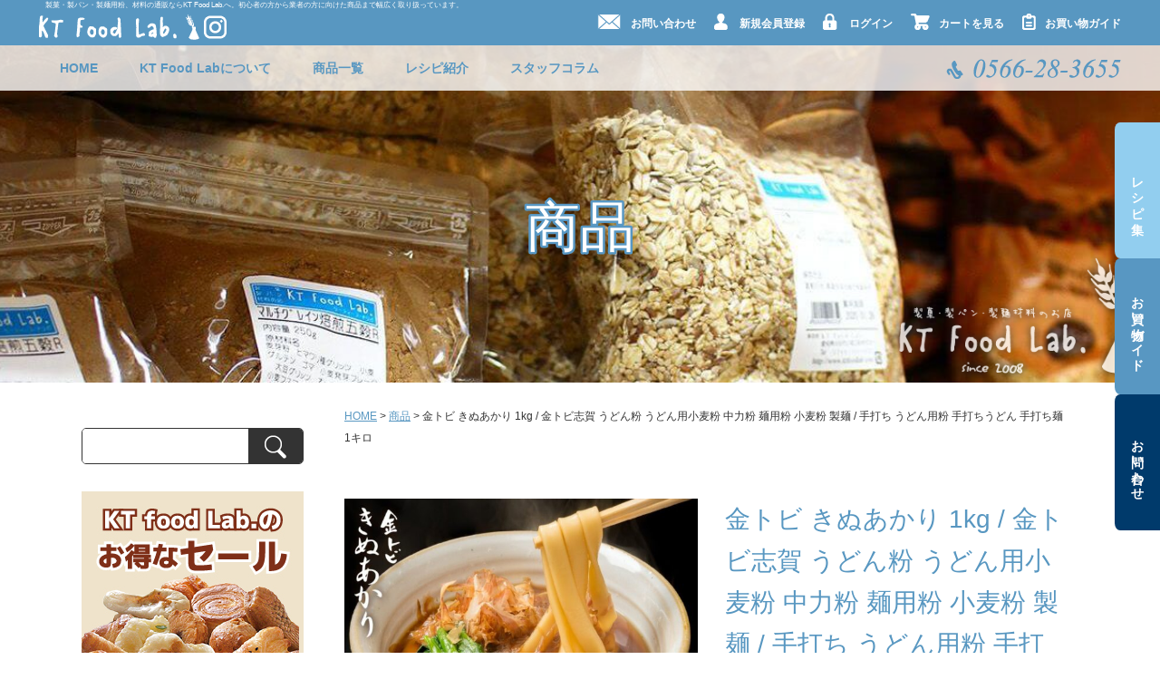

--- FILE ---
content_type: text/html; charset=UTF-8
request_url: https://www.ktfoodlab.com/100004614-2/
body_size: 11255
content:
<!DOCTYPE html>
<html lang="ja">

<head>
	<meta charset="UTF-8" />
	<meta name="viewport" content="width=device-width, user-scalable=no">
	<meta name="format-detection" content="telephone=no"/>
		<title>金トビ きぬあかり 1kg  / 金トビ志賀 うどん粉 うどん用小麦粉 中力粉 麺用粉 小麦粉 製麺 / 手打ち うどん用粉 手打ちうどん 手打ち麺 1キロ | 製菓・製パン・製麺材料の店　KT Food Lab.</title>

<!-- All in One SEO Pack 3.3.5 によって Michael Torbert の Semper Fi Web Design[196,310] -->
<meta name="description"  content="愛知県産 小麦 きぬあかり 100％ 灰分：0.3%、粗蛋白：7.5% 原材料：小麦粉 モチモチした食感、絹のように美しい明るさ 1.「コシを生みだす４種のグルテニン遺伝子」 2.日本のめんに適した「やや低アミロース品種」 3.明るいクリーム色のめん色を生みだす灰分の低さ" />

<script type="application/ld+json" class="aioseop-schema">{"@context":"https://schema.org","@graph":[{"@type":"Organization","@id":"https://www.ktfoodlab.com/#organization","url":"https://www.ktfoodlab.com/","name":"\u88fd\u83d3\u30fb\u88fd\u30d1\u30f3\u30fb\u88fd\u9eba\u6750\u6599\u306e\u5e97\u3000KT Food Lab.","sameAs":[]},{"@type":"WebSite","@id":"https://www.ktfoodlab.com/#website","url":"https://www.ktfoodlab.com/","name":"\u88fd\u83d3\u30fb\u88fd\u30d1\u30f3\u30fb\u88fd\u9eba\u6750\u6599\u306e\u5e97\u3000KT Food Lab.","publisher":{"@id":"https://www.ktfoodlab.com/#organization"},"potentialAction":{"@type":"SearchAction","target":"https://www.ktfoodlab.com/?s={search_term_string}","query-input":"required name=search_term_string"}},{"@type":"WebPage","@id":"https://www.ktfoodlab.com/100004614-2/#webpage","url":"https://www.ktfoodlab.com/100004614-2/","inLanguage":"ja","name":"\u91d1\u30c8\u30d3 \u304d\u306c\u3042\u304b\u308a 1kg  / \u91d1\u30c8\u30d3\u5fd7\u8cc0 \u3046\u3069\u3093\u7c89 \u3046\u3069\u3093\u7528\u5c0f\u9ea6\u7c89 \u4e2d\u529b\u7c89 \u9eba\u7528\u7c89 \u5c0f\u9ea6\u7c89 \u88fd\u9eba / \u624b\u6253\u3061 \u3046\u3069\u3093\u7528\u7c89 \u624b\u6253\u3061\u3046\u3069\u3093 \u624b\u6253\u3061\u9eba 1\u30ad\u30ed","isPartOf":{"@id":"https://www.ktfoodlab.com/#website"},"image":{"@type":"ImageObject","@id":"https://www.ktfoodlab.com/100004614-2/#primaryimage","url":"https://www.ktfoodlab.com/wp-content/uploads/2022/02/100004614_1.jpg","width":900,"height":900},"primaryImageOfPage":{"@id":"https://www.ktfoodlab.com/100004614-2/#primaryimage"},"datePublished":"2020-02-10T05:09:00+09:00","dateModified":"2020-02-10T05:09:00+09:00"},{"@type":"Article","@id":"https://www.ktfoodlab.com/100004614-2/#article","isPartOf":{"@id":"https://www.ktfoodlab.com/100004614-2/#webpage"},"author":{"@id":"https://www.ktfoodlab.com/author/admin/#author"},"headline":"\u91d1\u30c8\u30d3 \u304d\u306c\u3042\u304b\u308a 1kg  / \u91d1\u30c8\u30d3\u5fd7\u8cc0 \u3046\u3069\u3093\u7c89 \u3046\u3069\u3093\u7528\u5c0f\u9ea6\u7c89 \u4e2d\u529b\u7c89 \u9eba\u7528\u7c89 \u5c0f\u9ea6\u7c89 \u88fd\u9eba / \u624b\u6253\u3061 \u3046\u3069\u3093\u7528\u7c89 \u624b\u6253\u3061\u3046\u3069\u3093 \u624b\u6253\u3061\u9eba 1\u30ad\u30ed","datePublished":"2020-02-10T05:09:00+09:00","dateModified":"2020-02-10T05:09:00+09:00","commentCount":0,"mainEntityOfPage":{"@id":"https://www.ktfoodlab.com/100004614-2/#webpage"},"publisher":{"@id":"https://www.ktfoodlab.com/#organization"},"articleSection":"\u5546\u54c1, \u4e2d\u529b\u7c89\uff08\u3046\u3069\u3093\u7528\uff09, \u88fd\u9eba\u7528\u7c89","image":{"@type":"ImageObject","@id":"https://www.ktfoodlab.com/100004614-2/#primaryimage","url":"https://www.ktfoodlab.com/wp-content/uploads/2022/02/100004614_1.jpg","width":900,"height":900}},{"@type":"Person","@id":"https://www.ktfoodlab.com/author/admin/#author","name":"admin","sameAs":[],"image":{"@type":"ImageObject","@id":"https://www.ktfoodlab.com/#personlogo","url":"https://secure.gravatar.com/avatar/a67640b3b8d00129cb0b495b8bf74aa3?s=96&d=mm&r=g","width":96,"height":96,"caption":"admin"}}]}</script>
<link rel="canonical" href="https://www.ktfoodlab.com/100004614-2/" />
			<script type="text/javascript" >
				window.ga=window.ga||function(){(ga.q=ga.q||[]).push(arguments)};ga.l=+new Date;
				ga('create', '&lt;!-- Global site tag (gtag.js) - Google Analytics --&gt;     window.dataLayer = window.dataLayer || [];   function gtag(){dataLayer.push(arguments);}   gtag(\'js\', new Date());    gtag(\'config\', \'UA-171059366-1\'); ', 'auto');
				// Plugins
				
				ga('send', 'pageview');
			</script>
			<script async src="https://www.google-analytics.com/analytics.js"></script>
			<!-- All in One SEO Pack -->
<link rel='dns-prefetch' href='//s.w.org' />
<link rel="alternate" type="application/rss+xml" title="製菓・製パン・製麺材料の店　KT Food Lab. &raquo; 金トビ きぬあかり 1kg  / 金トビ志賀 うどん粉 うどん用小麦粉 中力粉 麺用粉 小麦粉 製麺 / 手打ち うどん用粉 手打ちうどん 手打ち麺 1キロ のコメントのフィード" href="https://www.ktfoodlab.com/100004614-2/feed/" />
<meta name="description" content="愛知県産 小麦 きぬあかり 100％灰分：0.3%、粗蛋白：7.5%原材料：小麦粉モチモチした食感、絹のように美しい明るさ1.「コシを生みだす４種のグルテニン遺伝子」2.日本のめんに適した「やや低アミロース品種」3.明るいクリーム色のめん色を生みだす灰分の低さモチモチした食感に絹のように美しい明るさを持つ麺生地を作ることが出来ます。名称：小麦粉内容量：1kg賞味期限：パッケージに記載保存方法：高温多湿を避け常温保存販" />		<script type="text/javascript">
			window._wpemojiSettings = {"baseUrl":"https:\/\/s.w.org\/images\/core\/emoji\/12.0.0-1\/72x72\/","ext":".png","svgUrl":"https:\/\/s.w.org\/images\/core\/emoji\/12.0.0-1\/svg\/","svgExt":".svg","source":{"concatemoji":"https:\/\/www.ktfoodlab.com\/wp-includes\/js\/wp-emoji-release.min.js?ver=5.3.2"}};
			!function(e,a,t){var r,n,o,i,p=a.createElement("canvas"),s=p.getContext&&p.getContext("2d");function c(e,t){var a=String.fromCharCode;s.clearRect(0,0,p.width,p.height),s.fillText(a.apply(this,e),0,0);var r=p.toDataURL();return s.clearRect(0,0,p.width,p.height),s.fillText(a.apply(this,t),0,0),r===p.toDataURL()}function l(e){if(!s||!s.fillText)return!1;switch(s.textBaseline="top",s.font="600 32px Arial",e){case"flag":return!c([127987,65039,8205,9895,65039],[127987,65039,8203,9895,65039])&&(!c([55356,56826,55356,56819],[55356,56826,8203,55356,56819])&&!c([55356,57332,56128,56423,56128,56418,56128,56421,56128,56430,56128,56423,56128,56447],[55356,57332,8203,56128,56423,8203,56128,56418,8203,56128,56421,8203,56128,56430,8203,56128,56423,8203,56128,56447]));case"emoji":return!c([55357,56424,55356,57342,8205,55358,56605,8205,55357,56424,55356,57340],[55357,56424,55356,57342,8203,55358,56605,8203,55357,56424,55356,57340])}return!1}function d(e){var t=a.createElement("script");t.src=e,t.defer=t.type="text/javascript",a.getElementsByTagName("head")[0].appendChild(t)}for(i=Array("flag","emoji"),t.supports={everything:!0,everythingExceptFlag:!0},o=0;o<i.length;o++)t.supports[i[o]]=l(i[o]),t.supports.everything=t.supports.everything&&t.supports[i[o]],"flag"!==i[o]&&(t.supports.everythingExceptFlag=t.supports.everythingExceptFlag&&t.supports[i[o]]);t.supports.everythingExceptFlag=t.supports.everythingExceptFlag&&!t.supports.flag,t.DOMReady=!1,t.readyCallback=function(){t.DOMReady=!0},t.supports.everything||(n=function(){t.readyCallback()},a.addEventListener?(a.addEventListener("DOMContentLoaded",n,!1),e.addEventListener("load",n,!1)):(e.attachEvent("onload",n),a.attachEvent("onreadystatechange",function(){"complete"===a.readyState&&t.readyCallback()})),(r=t.source||{}).concatemoji?d(r.concatemoji):r.wpemoji&&r.twemoji&&(d(r.twemoji),d(r.wpemoji)))}(window,document,window._wpemojiSettings);
		</script>
		<style type="text/css">
img.wp-smiley,
img.emoji {
	display: inline !important;
	border: none !important;
	box-shadow: none !important;
	height: 1em !important;
	width: 1em !important;
	margin: 0 .07em !important;
	vertical-align: -0.1em !important;
	background: none !important;
	padding: 0 !important;
}
</style>
	<link rel='stylesheet' id='wp-block-library-css'  href='https://www.ktfoodlab.com/wp-includes/css/dist/block-library/style.min.css?ver=5.3.2' type='text/css' media='all' />
<link rel='stylesheet' id='vk-blocks-build-css-css'  href='https://www.ktfoodlab.com/wp-content/plugins/vk-all-in-one-expansion-unit/inc/vk-blocks/package/build/block-build.css?ver=0.17.6' type='text/css' media='all' />
<link rel='stylesheet' id='contact-form-7-css'  href='https://www.ktfoodlab.com/wp-content/plugins/contact-form-7/includes/css/styles.css?ver=5.1.6' type='text/css' media='all' />
<link rel='stylesheet' id='vkExUnit_common_style-css'  href='https://www.ktfoodlab.com/wp-content/plugins/vk-all-in-one-expansion-unit/assets/css/vkExUnit_style.css?ver=9.8.3.0' type='text/css' media='all' />
<link rel='stylesheet' id='reset-css'  href='https://www.ktfoodlab.com/wp-content/themes/ktfoodlab/assets/css/reset.css?ver=1.0' type='text/css' media='all' />
<link rel='stylesheet' id='wc-basic-style-css'  href='https://www.ktfoodlab.com/wp-content/themes/ktfoodlab/style.css?ver=1.0' type='text/css' media='all' />
<link rel='stylesheet' id='font-awesome-css'  href='https://www.ktfoodlab.com/wp-content/themes/ktfoodlab/font-awesome/font-awesome.min.css?ver=1.0' type='text/css' media='all' />
<link rel='stylesheet' id='slick-css-css'  href='https://www.ktfoodlab.com/wp-content/themes/ktfoodlab/assets/js/slick/slick.css?ver=1.0' type='text/css' media='all' />
<link rel='stylesheet' id='fix_menu-css'  href='https://www.ktfoodlab.com/wp-content/themes/ktfoodlab/assets/css/fix_menu.css?ver=1.0' type='text/css' media='all' />
<link rel='stylesheet' id='style-css'  href='https://www.ktfoodlab.com/wp-content/themes/ktfoodlab/assets/css/style.css?ver=1.0' type='text/css' media='all' />
<link rel='stylesheet' id='sp_nav-css'  href='https://www.ktfoodlab.com/wp-content/themes/ktfoodlab/assets/css/sp_nav.css?ver=1.0' type='text/css' media='all' />
<link rel='stylesheet' id='swipebox-style-css'  href='https://www.ktfoodlab.com/wp-content/themes/ktfoodlab/css/swipebox.min.css?ver=5.3.2' type='text/css' media='all' />
<link rel='stylesheet' id='usces_default_css-css'  href='https://www.ktfoodlab.com/wp-content/plugins/usc-e-shop/css/usces_default.css?ver=1.9.25.1912181' type='text/css' media='all' />
<link rel='stylesheet' id='theme_cart_css-css'  href='https://www.ktfoodlab.com/wp-content/themes/ktfoodlab/usces_cart.css?ver=1.9.25.1912181' type='text/css' media='all' />
<script type='text/javascript' src='https://www.ktfoodlab.com/wp-includes/js/jquery/jquery.js?ver=1.12.4-wp'></script>
<script type='text/javascript' src='https://www.ktfoodlab.com/wp-includes/js/jquery/jquery-migrate.min.js?ver=1.4.1'></script>
<script type='text/javascript' src='https://www.ktfoodlab.com/wp-content/themes/ktfoodlab/js/front-customized.js?ver=1.0'></script>
<script type='text/javascript' src='https://www.ktfoodlab.com/wp-content/themes/ktfoodlab/assets/js/slick/slick.min.js?ver=1.0'></script>
<script type='text/javascript' src='https://www.ktfoodlab.com/wp-content/themes/ktfoodlab/assets/js/ofi.min.js?ver=1.0'></script>
<script type='text/javascript' src='https://www.ktfoodlab.com/wp-content/themes/ktfoodlab/assets/js/jquery.inview.min.js?ver=1.0'></script>
<script type='text/javascript' src='https://www.ktfoodlab.com/wp-content/themes/ktfoodlab/assets/js/script.js?ver=1.0'></script>
<script type='text/javascript' src='https://www.ktfoodlab.com/wp-content/themes/ktfoodlab/js/jquery.swipebox.min.js?ver=1.4.1'></script>
<script type='text/javascript' src='https://www.ktfoodlab.com/wp-content/themes/ktfoodlab/js/wb-swipebox.js?ver=1.0'></script>
<link rel='https://api.w.org/' href='https://www.ktfoodlab.com/wp-json/' />
<link rel="EditURI" type="application/rsd+xml" title="RSD" href="https://www.ktfoodlab.com/xmlrpc.php?rsd" />
<link rel="wlwmanifest" type="application/wlwmanifest+xml" href="https://www.ktfoodlab.com/wp-includes/wlwmanifest.xml" /> 
<link rel='next' title='タマイズミ 準強力粉 10kg （ 1kg×10袋 ） 平和製粉' href='https://www.ktfoodlab.com/10000533-2/' />
<meta name="generator" content="WordPress 5.3.2" />
<link rel='shortlink' href='https://www.ktfoodlab.com/?p=3210' />
<link rel="alternate" type="application/json+oembed" href="https://www.ktfoodlab.com/wp-json/oembed/1.0/embed?url=https%3A%2F%2Fwww.ktfoodlab.com%2F100004614-2%2F" />
<link rel="alternate" type="text/xml+oembed" href="https://www.ktfoodlab.com/wp-json/oembed/1.0/embed?url=https%3A%2F%2Fwww.ktfoodlab.com%2F100004614-2%2F&#038;format=xml" />

<meta property="og:title" content="金トビ きぬあかり 1kg  / 金トビ志賀 うどん粉 うどん用小麦粉 中力粉 麺用粉 小麦粉 製麺 / 手打ち うどん用粉 手打ちうどん 手打ち麺 1キロ">
<meta property="og:type" content="product">
<meta property="og:description" content="金トビ きぬあかり 1kg  / 金トビ志賀 うどん粉 うどん用小麦粉 中力粉 麺用粉 小麦粉 製麺 / 手打ち うどん用粉 手打ちうどん 手打ち麺 1キロ">
<meta property="og:url" content="https://www.ktfoodlab.com/100004614-2/">
<meta property="og:image" content="https://www.ktfoodlab.com/wp-content/uploads/2022/02/100004614_1-300x300.jpg">
<meta property="og:site_name" content="製菓・製パン・製麺材料の店　KT Food Lab."><style type="text/css">.recentcomments a{display:inline !important;padding:0 !important;margin:0 !important;}</style><!-- [ VK All in one Expansion Unit OGP ] -->
<meta property="og:site_name" content="製菓・製パン・製麺材料の店　KT Food Lab." />
<meta property="og:url" content="https://www.ktfoodlab.com/100004614-2/" />
<meta property="og:title" content="金トビ きぬあかり 1kg  / 金トビ志賀 うどん粉 うどん用小麦粉 中力粉 麺用粉 小麦粉 製麺 / 手打ち うどん用粉 手打ちうどん 手打ち麺 1キロ | 製菓・製パン・製麺材料の店　KT Food Lab." />
<meta property="og:description" content="愛知県産 小麦 きぬあかり 100％灰分：0.3%、粗蛋白：7.5%原材料：小麦粉モチモチした食感、絹のように美しい明るさ1.「コシを生みだす４種のグルテニン遺伝子」2.日本のめんに適した「やや低アミロース品種」3.明るいクリーム色のめん色を生みだす灰分の低さモチモチした食感に絹のように美しい明るさを持つ麺生地を作ることが出来ます。名称：小麦粉内容量：1kg賞味期限：パッケージに記載保存方法：高温多湿を避け常温保存販" />
<meta property="og:type" content="article" />
<meta property="og:image" content="https://www.ktfoodlab.com/wp-content/uploads/2022/02/100004614_1.jpg" />
<meta property="og:image:width" content="900" />
<meta property="og:image:height" content="900" />
<!-- [ / VK All in one Expansion Unit OGP ] -->
<style type="text/css"></style>			<link rel="stylesheet" href="https://www.ktfoodlab.com/wp-content/themes/ktfoodlab/assets/css/contents.css" />
	<!-- Google tag (gtag.js) -->
<script async src="https://www.googletagmanager.com/gtag/js?id=G-L3WB30L7KQ"></script>
<script>
  window.dataLayer = window.dataLayer || [];
  function gtag(){dataLayer.push(arguments);}
  gtag('js', new Date());

  gtag('config', 'G-L3WB30L7KQ');
</script>

</head>

<body class="post-template-default single single-post postid-3210 single-format-standard post-name-100004614-2 post-type-post">
		<div class="wrapper">
		<div id="sidebnr">
	<a href="/recipe/">レシピ集</a>
	<a href="/guide/">お買い物ガイド</a>
	<a href="/contact/">お問い合わせ</a>
</div>

		<header id="header">
			<div class="top">
				
<h1>製菓・製パン・製麺用粉、材料の通販ならKT Food Lab.へ。初心者の方から業者の方に向けた商品まで幅広く取り扱っています。</h1>


				<div class="logo">
					<a href="https://www.ktfoodlab.com"><img src="https://www.ktfoodlab.com/wp-content/themes/ktfoodlab/assets/images/h-logo.png" srcset="https://www.ktfoodlab.com/wp-content/themes/ktfoodlab/assets/images/h-logo.png 1x,https://www.ktfoodlab.com/wp-content/themes/ktfoodlab/assets/images/h-logo@2x.png 2x" alt="KT Food Lab." width="177" height="28"></a>

					<a href="https://www.instagram.com/ktfoodlab/" target="_blank"><img src="https://www.ktfoodlab.com/wp-content/themes/ktfoodlab/assets/images/h-insta.png"  alt="KT Food Lab.insta"></a>


				</div>
								<nav class="top-nav">
					<ul class="clearfix">
						<li><a href="/contact/"><img src="https://www.ktfoodlab.com/wp-content/themes/ktfoodlab/assets/images/icon-mail.png" srcset="https://www.ktfoodlab.com/wp-content/themes/ktfoodlab/assets/images/icon-mail.png 1x,https://www.ktfoodlab.com/wp-content/themes/ktfoodlab/assets/images/icon-mail@2x.png 2x" alt="">お問い合わせ</a></li>
						<li>
							<img src="https://www.ktfoodlab.com/wp-content/themes/ktfoodlab/assets/images/icon-member.png" srcset="https://www.ktfoodlab.com/wp-content/themes/ktfoodlab/assets/images/icon-member.png 1x,https://www.ktfoodlab.com/wp-content/themes/ktfoodlab/assets/images/icon-member@2x.png 2x" alt="">
															<a href="https://www.ktfoodlab.com/usces-member/?page=newmember">新規会員登録</a>
													</li>
						<li>
							<img src="https://www.ktfoodlab.com/wp-content/themes/ktfoodlab/assets/images/icon-login.png" srcset="https://www.ktfoodlab.com/wp-content/themes/ktfoodlab/assets/images/icon-login.png 1x,https://www.ktfoodlab.com/wp-content/themes/ktfoodlab/assets/images/icon-login@2x.png 2x" alt="">
															<a href="https://www.ktfoodlab.com/usces-member/?page=login" class="usces_login_a">ログイン</a>													</li>
						<li><a href="https://www.ktfoodlab.com/usces-cart/"><img src="https://www.ktfoodlab.com/wp-content/themes/ktfoodlab/assets/images/icon-cart.png" srcset="https://www.ktfoodlab.com/wp-content/themes/ktfoodlab/assets/images/icon-cart.png 1x,https://www.ktfoodlab.com/wp-content/themes/ktfoodlab/assets/images/icon-cart@2x.png 2x" alt="">カートを見る</a></li>
						<li><a href="/guide/"><img src="https://www.ktfoodlab.com/wp-content/themes/ktfoodlab/assets/images/icon-guide.png" srcset="https://www.ktfoodlab.com/wp-content/themes/ktfoodlab/assets/images/icon-guide.png 1x,https://www.ktfoodlab.com/wp-content/themes/ktfoodlab/assets/images/icon-guide@2x.png 2x" alt="">お買い物ガイド</a></li>
					</ul>
				</nav>
			</div>
			<div class="btm">
								<nav id="gnav">
					<ul>
						<li><a href="https://www.ktfoodlab.com">HOME</a></li>
						<li>
							<a href="/about/">KT Food Labについて</a>
						</li>
						<li>
							<a href="/category/item/">商品一覧</a>
							<div class="gnav-child">
										<div class="clearfix">				<p style="display:none;">Welcart カテゴリー</p>
		<ul class="ucart_widget_body">
							<li class="cat-item cat-item-10"><a href="https://www.ktfoodlab.com/category/item/itemgenre/flour/">小麦粉・全粒粉（製パン用）</a>
<ul class='children'>
	<li class="cat-item cat-item-12"><a href="https://www.ktfoodlab.com/category/item/itemgenre/flour/flour01/">強力粉（パン用）</a>
</li>
	<li class="cat-item cat-item-22"><a href="https://www.ktfoodlab.com/category/item/itemgenre/flour/flour03/">全粒粉・ライ麦</a>
</li>
	<li class="cat-item cat-item-21"><a href="https://www.ktfoodlab.com/category/item/itemgenre/flour/flour02/">準強力粉（フランスパン用）</a>
</li>
	<li class="cat-item cat-item-26"><a href="https://www.ktfoodlab.com/category/item/itemgenre/flour/flour04/">パン用その他粉類</a>
</li>
	<li class="cat-item cat-item-49"><a href="https://www.ktfoodlab.com/category/item/itemgenre/flour/%e3%83%9f%e3%83%83%e3%82%af%e3%82%b9%e7%b2%89%ef%bc%88%e3%83%91%e3%83%b3%e9%a1%9e%ef%bc%89/">ミックス粉（パン類）</a>
</li>
</ul>
</li>
	<li class="cat-item cat-item-32"><a href="https://www.ktfoodlab.com/category/item/itemgenre/other01/">道具・機械類</a>
</li>
	<li class="cat-item cat-item-13"><a href="https://www.ktfoodlab.com/category/item/itemgenre/confectionery/">小麦粉・全粒粉（製菓用）</a>
<ul class='children'>
	<li class="cat-item cat-item-24"><a href="https://www.ktfoodlab.com/category/item/itemgenre/confectionery/confectionery01/">薄力粉（菓子用）</a>
</li>
	<li class="cat-item cat-item-25"><a href="https://www.ktfoodlab.com/category/item/itemgenre/confectionery/confectionery02/">菓子用その他粉類</a>
</li>
</ul>
</li>
	<li class="cat-item cat-item-14"><a href="https://www.ktfoodlab.com/category/item/itemgenre/noodle/">製麺用粉</a>
<ul class='children'>
	<li class="cat-item cat-item-19"><a href="https://www.ktfoodlab.com/category/item/itemgenre/noodle/noodle01/">準強力粉（中華麺用）</a>
</li>
	<li class="cat-item cat-item-20"><a href="https://www.ktfoodlab.com/category/item/itemgenre/noodle/noodle02/">中力粉（うどん用）</a>
</li>
	<li class="cat-item cat-item-23"><a href="https://www.ktfoodlab.com/category/item/itemgenre/noodle/noodle03/">麺用その他粉類</a>
</li>
</ul>
</li>
	<li class="cat-item cat-item-15"><a href="https://www.ktfoodlab.com/category/item/itemgenre/material/">製菓・製パン材料</a>
<ul class='children'>
	<li class="cat-item cat-item-27"><a href="https://www.ktfoodlab.com/category/item/itemgenre/material/material01/">イースト・膨張剤</a>
</li>
	<li class="cat-item cat-item-28"><a href="https://www.ktfoodlab.com/category/item/itemgenre/material/material02/">ナッツ・フルーツ</a>
</li>
	<li class="cat-item cat-item-29"><a href="https://www.ktfoodlab.com/category/item/itemgenre/material/material03/">豆類</a>
</li>
	<li class="cat-item cat-item-36"><a href="https://www.ktfoodlab.com/category/item/itemgenre/material/anko-filling/">あんこ・フィリング</a>
</li>
</ul>
</li>
	<li class="cat-item cat-item-16"><a href="https://www.ktfoodlab.com/category/item/itemgenre/seasoning/">調味料</a>
<ul class='children'>
	<li class="cat-item cat-item-11"><a href="https://www.ktfoodlab.com/category/item/itemgenre/seasoning/suger/">砂糖・液糖・他糖類</a>
</li>
	<li class="cat-item cat-item-30"><a href="https://www.ktfoodlab.com/category/item/itemgenre/seasoning/seasoning01/">乳製品・油</a>
</li>
	<li class="cat-item cat-item-31"><a href="https://www.ktfoodlab.com/category/item/itemgenre/seasoning/solt/">調味料（塩）</a>
</li>
</ul>
</li>
	<li class="cat-item cat-item-17"><a href="https://www.ktfoodlab.com/category/item/itemgenre/other/">調理用</a>
<ul class='children'>
	<li class="cat-item cat-item-33"><a href="https://www.ktfoodlab.com/category/item/itemgenre/other/other02/">粉類・ミックス粉</a>
</li>
</ul>
</li>
 		</ul>

			</div>		

								<!-- <ul class="clearfix">
									<li><a href="/category/item/itemgenre/flour/">小麦粉・全粒粉（製パン用）</a></li>
									<li><a href="/category/item/itemgenre/flour/flour04/">パン用その他粉類</a></li>
									<li><a href="/category/item/itemgenre/flour/flour03/">全粒粉・ライ麦</a></li>
									<li><a href="/category/item/itemgenre/flour/flour01/">強力粉（パン用）</a></li>
									<li><a href="/category/item/itemgenre/flour/flour02/">準強力粉（フランスパン用）</a></li>
									<li><a href="/category/item/itemgenre/confectionery/">小麦粉・全粒粉（製菓用）</a></li>
									<li><a href="/category/item/itemgenre/confectionery/confectionery01/">薄力粉（菓子用）</a></li>
									<li><a href="/category/item/itemgenre/suger/">砂糖・液糖・その他糖類</a></li>
									<li><a href="/category/item/itemgenre/confectionery/confectionery02/">菓子用その他粉類</a></li>
									<li><a href="/category/item/itemgenre/material/">製菓・製パン材料</a></li>
									<li><a href="/category/item/itemgenre/material/material01/">イースト・膨張剤</a></li>
									<li><a href="/category/item/itemgenre/material/material02/">ナッツ・フルーツ</a></li>
									<li><a href="/category/item/itemgenre/material/material03/">豆類</a></li>
									<li><a href="/category/item/itemgenre/noodle/">製麺用粉</a></li>
									<li><a href="/category/item/itemgenre/noodle/noodle02/">中力粉（うどん用）</a></li>
									<li><a href="/category/item/itemgenre/noodle/noodle01/">準強力粉（中華麺用）</a></li>
									<li><a href="/category/item/itemgenre/noodle/noodle03/">麺用その他粉類</a></li>
									<li><a href="/category/item/itemgenre/seasoning/">調味料</a></li>
									<li><a href="/category/item/itemgenre/seasoning/seasoning02/">調味料（砂糖・塩等）</a></li>
									<li><a href="/category/item/itemgenre/seasoning/seasoning01/">乳製品・油</a></li>
									<li><a href="/category/item/itemgenre/other/">その他</a></li>
									<li><a href="/category/item/itemgenre/other/other01/">道具・機械類</a></li>
									<li><a href="/category/item/itemgenre/other/other02/">その他</a></li>
								</ul> -->
							</div>
						</li>
						<li><a href="/recipe/">レシピ紹介</a></li>
						<li><a href="/column/">スタッフコラム</a></li>
					</ul>
				</nav>
				<p class="tel"><img src="https://www.ktfoodlab.com/wp-content/themes/ktfoodlab/assets/images/tel.png" srcset="https://www.ktfoodlab.com/wp-content/themes/ktfoodlab/assets/images/tel.png 1x,https://www.ktfoodlab.com/wp-content/themes/ktfoodlab/assets/images/tel@2x.png 2x" alt="0566-28-3655"></p>
			</div>
		</header>
		<div id="main">

<div id="pagetitle" class="bg-contents bg-item">
	<h2><svg>
		<text x="50%" y="50%" text-anchor="middle" dominant-baseline="central" style="stroke-width:5;stroke:#5897C3;stroke-linejoin:round;">商品</text>
		<text x="50%" y="50%" text-anchor="middle" dominant-baseline="central" paint-order="stroke" style="fill:#fff;">商品</text>
	</svg></h2>
</div>
<div class="container two-columns">
	<div id="content" role="main">
		<div id="breadcrumb"><a href="https://www.ktfoodlab.com/" itemprop="url"><span itemprop="title">HOME</span></a> > <a href="https://www.ktfoodlab.com/category/item/" itemprop="url"><span itemprop="title">商品</span></a> > 金トビ きぬあかり 1kg  / 金トビ志賀 うどん粉 うどん用小麦粉 中力粉 麺用粉 小麦粉 製麺 / 手打ち うどん用粉 手打ちうどん 手打ち麺 1キロ</div>
	
		<article class="post-3210 post type-post status-publish format-standard has-post-thumbnail category-item category-noodle02 category-noodle" id="post-3210">


									
				<div id="itempage">

					<div class="thumbset parabox">
						<div class="imgbox">

								<ul class="main">
									<li><img width="400" height="400" src="https://www.ktfoodlab.com/wp-content/uploads/2022/02/100004614_1.jpg" class="attachment-600x400 size-600x400" alt="100004614" srcset="https://www.ktfoodlab.com/wp-content/uploads/2022/02/100004614_1.jpg 900w, https://www.ktfoodlab.com/wp-content/uploads/2022/02/100004614_1-600x600.jpg 600w, https://www.ktfoodlab.com/wp-content/uploads/2022/02/100004614_1-300x300.jpg 300w, https://www.ktfoodlab.com/wp-content/uploads/2022/02/100004614_1-768x768.jpg 768w" sizes="(max-width: 400px) 100vw, 400px" /></li>
																													<li><img width="400" height="400" src="https://www.ktfoodlab.com/wp-content/uploads/2022/02/100004614_2.jpg" class="attachment-600x400 size-600x400" alt="100004614" srcset="https://www.ktfoodlab.com/wp-content/uploads/2022/02/100004614_2.jpg 720w, https://www.ktfoodlab.com/wp-content/uploads/2022/02/100004614_2-600x600.jpg 600w, https://www.ktfoodlab.com/wp-content/uploads/2022/02/100004614_2-300x300.jpg 300w" sizes="(max-width: 400px) 100vw, 400px" /></li>
																																					</ul>
								<ul class="thumb">
									<li><img width="100" height="100" src="https://www.ktfoodlab.com/wp-content/uploads/2022/02/100004614_1-300x300.jpg" class="attachment-100x100 size-100x100" alt="100004614" srcset="https://www.ktfoodlab.com/wp-content/uploads/2022/02/100004614_1-300x300.jpg 300w, https://www.ktfoodlab.com/wp-content/uploads/2022/02/100004614_1-600x600.jpg 600w, https://www.ktfoodlab.com/wp-content/uploads/2022/02/100004614_1-768x768.jpg 768w, https://www.ktfoodlab.com/wp-content/uploads/2022/02/100004614_1.jpg 900w" sizes="(max-width: 100px) 100vw, 100px" /></li>
																													<li><img width="100" height="100" src="https://www.ktfoodlab.com/wp-content/uploads/2022/02/100004614_2-300x300.jpg" class="attachment-100x100 size-100x100" alt="100004614" srcset="https://www.ktfoodlab.com/wp-content/uploads/2022/02/100004614_2-300x300.jpg 300w, https://www.ktfoodlab.com/wp-content/uploads/2022/02/100004614_2-600x600.jpg 600w, https://www.ktfoodlab.com/wp-content/uploads/2022/02/100004614_2.jpg 720w" sizes="(max-width: 100px) 100vw, 100px" /></li>
																																					</ul>
						</div><!-- .imgbox -->

						<div class="txtbox">
							<p class="title">金トビ きぬあかり 1kg  / 金トビ志賀 うどん粉 うどん用小麦粉 中力粉 麺用粉 小麦粉 製麺 / 手打ち うどん用粉 手打ちうどん 手打ち麺 1キロ</p>

														<div class="text">
								<!-- 愛知県産 小麦 きぬあかり 100％
灰分：0.3%、粗蛋白：7.5%
原材料：小麦粉
モチモチした食感、絹のように美しい明るさ

1.「コシを生みだす４種のグルテニン遺伝子」
2.日本のめんに適した「やや低アミロース品種」
3.明るいクリーム色のめん色を生みだす灰分の低さ

モチモチした食感に絹のように美しい明るさを持つ麺生地を作ることが出来ます。

名称：小麦粉
内容量：1kg
賞味期限：パッケージに記載
保存方法：高温多湿を避け常温保存
販売者：KT Food Lab.
（愛知県刈谷市小垣江町弁天25-1） -->
															</div>
																																																																																																																																																																				<div class="table">
										<table>
											<tr><th>入り数</th><td>1kg</td></tr><tr><th>原材料</th><td>小麦粉</td></tr><tr><th>成分</th><td>灰分：0.3%、粗蛋白：7.5%</td></tr><tr><th>主たる原産地</th><td>愛知県</td></tr><tr><th>賞味期限</th><td>パッケージに記載</td></tr><tr><th>保存方法</th><td>高温多湿を避け常温保存</td></tr><tr><th>備考</th><td>販売者：KT Food Lab.<br />
（愛知県刈谷市小垣江町弁天25−1）</td></tr>										</table>
									</div>
								
														<div class="item-info text">

								
								<form action="https://www.ktfoodlab.com/usces-cart/" method="post">

																	<div class="skuform">
										
										
										
										<div class="field">
											<div class="zaikostatus">在庫状態 : 在庫有り</div>

											
											<div class="field_price">
																							¥470<em class="tax">（税込）</em>											</div>
										</div>

																				<div class="c-box">
											<span class="quantity">数量<input name="quant[3210][100004614]" type="text" id="quant[3210][100004614]" class="skuquantity" value="1" onKeyDown="if (event.keyCode == 13) {return false;}" /></span>
											<span class="cart-button"><input name="zaikonum[3210][100004614]" type="hidden" id="zaikonum[3210][100004614]" value="29" />
<input name="zaiko[3210][100004614]" type="hidden" id="zaiko[3210][100004614]" value="0" />
<input name="gptekiyo[3210][100004614]" type="hidden" id="gptekiyo[3210][100004614]" value="0" />
<input name="skuPrice[3210][100004614]" type="hidden" id="skuPrice[3210][100004614]" value="470" />
<input name="inCart[3210][100004614]" type="submit" id="inCart[3210][100004614]" class="skubutton" value="&#xf07a;&nbsp;&nbsp;カートへ入れる" onclick="return uscesCart.intoCart('3210','100004614')" /><input name="usces_referer" type="hidden" value="/100004614-2/" />
</span>
										</div>
																				<div class="error_message"></div>
									</div><!-- .skuform -->
								
																	</form>
								
							</div><!-- .item-info -->
						</div><!-- .txtbox -->
					</div><!-- .thumbset -->

					<!-- 商品説明用フィールド -->
					<!-- 商品名を表示 -->
					<h4 class="parabox">金トビ きぬあかり 1kg  / 金トビ志賀 うどん粉 うどん用小麦粉 中力粉 麺用粉 小麦粉 製麺 / 手打ち うどん用粉 手打ちうどん 手打ち麺 1キロ</h4>
					<!-- 商品詳細本文を表示 -->
					<div class="txtset parabox"><p>愛知県産 小麦 きぬあかり 100％<br />
灰分：0.3%、粗蛋白：7.5%<br />
原材料：小麦粉<br />
モチモチした食感、絹のように美しい明るさ</p>
<p>1.「コシを生みだす４種のグルテニン遺伝子」<br />
2.日本のめんに適した「やや低アミロース品種」<br />
3.明るいクリーム色のめん色を生みだす灰分の低さ</p>
<p>モチモチした食感に絹のように美しい明るさを持つ麺生地を作ることが出来ます。</p>
<p>名称：小麦粉<br />
内容量：1kg<br />
賞味期限：パッケージに記載<br />
保存方法：高温多湿を避け常温保存<br />
販売者：KT Food Lab.<br />
（愛知県刈谷市小垣江町弁天25-1）</p>
</div>


					
															
					
				</div><!-- #itemspage -->

		</article>

	


	


	</div><!-- #content -->


<aside id="sidebar" role="complementary">

			<section id="welcart_search-2" class="widget widget_welcart_search">				<h3 class="widget_title">キーワード検索</h3>
		<ul class="ucart_search_body ucart_widget_body"><li>
		<form method="get" id="searchform" action="https://www.ktfoodlab.com" >
		<input type="text" value="" name="s" id="s" class="searchtext" /><input type="submit" id="searchsubmit" value="検索開始" />
		<div><a href="https://www.ktfoodlab.com/usces-cart/?page=search_item">商品カテゴリー複合検索&gt;</a></div>		</form>
		</li></ul>

			</section>		<section id="vkexunit_banner-2" class="widget widget_vkexunit_banner"><a href="/category/item/sale/" class="veu_banner" ><img src="https://www.ktfoodlab.com/wp-content/uploads/2020/01/side-bnr1.jpg" alt="お得なセール" /></a></section><section id="vkexunit_banner-3" class="widget widget_vkexunit_banner"><a href="/category/item/itemreco/" class="veu_banner" ><img src="https://www.ktfoodlab.com/wp-content/uploads/2020/01/side-bnr2.jpg" alt="おすすめ" /></a></section><section id="custom_html-2" class="widget_text widget widget_custom_html"><h3 class="widget_title">バナー</h3><div class="textwidget custom-html-widget"><section class="side-bnrs">
<p class="side-guide"><a href="/guide/">shopping guide</a></p>
</section>
</div></section>			<section id="welcart_category-2" class="widget widget_welcart_category">				<h3 class="widget_title">カテゴリから探す</h3>
		<ul class="ucart_widget_body">
							<li class="cat-item cat-item-10"><a href="https://www.ktfoodlab.com/category/item/itemgenre/flour/">小麦粉・全粒粉（製パン用）</a>
<ul class='children'>
	<li class="cat-item cat-item-12"><a href="https://www.ktfoodlab.com/category/item/itemgenre/flour/flour01/">強力粉（パン用）</a>
</li>
	<li class="cat-item cat-item-22"><a href="https://www.ktfoodlab.com/category/item/itemgenre/flour/flour03/">全粒粉・ライ麦</a>
</li>
	<li class="cat-item cat-item-21"><a href="https://www.ktfoodlab.com/category/item/itemgenre/flour/flour02/">準強力粉（フランスパン用）</a>
</li>
	<li class="cat-item cat-item-26"><a href="https://www.ktfoodlab.com/category/item/itemgenre/flour/flour04/">パン用その他粉類</a>
</li>
	<li class="cat-item cat-item-49"><a href="https://www.ktfoodlab.com/category/item/itemgenre/flour/%e3%83%9f%e3%83%83%e3%82%af%e3%82%b9%e7%b2%89%ef%bc%88%e3%83%91%e3%83%b3%e9%a1%9e%ef%bc%89/">ミックス粉（パン類）</a>
</li>
</ul>
</li>
	<li class="cat-item cat-item-32"><a href="https://www.ktfoodlab.com/category/item/itemgenre/other01/">道具・機械類</a>
</li>
	<li class="cat-item cat-item-13"><a href="https://www.ktfoodlab.com/category/item/itemgenre/confectionery/">小麦粉・全粒粉（製菓用）</a>
<ul class='children'>
	<li class="cat-item cat-item-24"><a href="https://www.ktfoodlab.com/category/item/itemgenre/confectionery/confectionery01/">薄力粉（菓子用）</a>
</li>
	<li class="cat-item cat-item-25"><a href="https://www.ktfoodlab.com/category/item/itemgenre/confectionery/confectionery02/">菓子用その他粉類</a>
</li>
</ul>
</li>
	<li class="cat-item cat-item-14"><a href="https://www.ktfoodlab.com/category/item/itemgenre/noodle/">製麺用粉</a>
<ul class='children'>
	<li class="cat-item cat-item-19"><a href="https://www.ktfoodlab.com/category/item/itemgenre/noodle/noodle01/">準強力粉（中華麺用）</a>
</li>
	<li class="cat-item cat-item-20"><a href="https://www.ktfoodlab.com/category/item/itemgenre/noodle/noodle02/">中力粉（うどん用）</a>
</li>
	<li class="cat-item cat-item-23"><a href="https://www.ktfoodlab.com/category/item/itemgenre/noodle/noodle03/">麺用その他粉類</a>
</li>
</ul>
</li>
	<li class="cat-item cat-item-15"><a href="https://www.ktfoodlab.com/category/item/itemgenre/material/">製菓・製パン材料</a>
<ul class='children'>
	<li class="cat-item cat-item-27"><a href="https://www.ktfoodlab.com/category/item/itemgenre/material/material01/">イースト・膨張剤</a>
</li>
	<li class="cat-item cat-item-28"><a href="https://www.ktfoodlab.com/category/item/itemgenre/material/material02/">ナッツ・フルーツ</a>
</li>
	<li class="cat-item cat-item-29"><a href="https://www.ktfoodlab.com/category/item/itemgenre/material/material03/">豆類</a>
</li>
	<li class="cat-item cat-item-36"><a href="https://www.ktfoodlab.com/category/item/itemgenre/material/anko-filling/">あんこ・フィリング</a>
</li>
</ul>
</li>
	<li class="cat-item cat-item-16"><a href="https://www.ktfoodlab.com/category/item/itemgenre/seasoning/">調味料</a>
<ul class='children'>
	<li class="cat-item cat-item-11"><a href="https://www.ktfoodlab.com/category/item/itemgenre/seasoning/suger/">砂糖・液糖・他糖類</a>
</li>
	<li class="cat-item cat-item-30"><a href="https://www.ktfoodlab.com/category/item/itemgenre/seasoning/seasoning01/">乳製品・油</a>
</li>
	<li class="cat-item cat-item-31"><a href="https://www.ktfoodlab.com/category/item/itemgenre/seasoning/solt/">調味料（塩）</a>
</li>
</ul>
</li>
	<li class="cat-item cat-item-17"><a href="https://www.ktfoodlab.com/category/item/itemgenre/other/">調理用</a>
<ul class='children'>
	<li class="cat-item cat-item-33"><a href="https://www.ktfoodlab.com/category/item/itemgenre/other/other02/">粉類・ミックス粉</a>
</li>
</ul>
</li>
 		</ul>

			</section>		<section id="nav_menu-2" class="widget widget_nav_menu"><h3 class="widget_title">content</h3><div class="menu-%e3%82%b5%e3%82%a4%e3%83%89%e3%83%a1%e3%83%8b%e3%83%a5%e3%83%bc-container"><ul id="menu-%e3%82%b5%e3%82%a4%e3%83%89%e3%83%a1%e3%83%8b%e3%83%a5%e3%83%bc" class="menu"><li id="menu-item-266" class="menu-item menu-item-type-post_type menu-item-object-page menu-item-266"><a href="https://www.ktfoodlab.com/about/">KT food Labについて</a></li>
<li id="menu-item-8" class="menu-item menu-item-type-taxonomy menu-item-object-category current-post-ancestor current-menu-parent current-post-parent menu-item-8"><a href="https://www.ktfoodlab.com/category/item/">商品一覧</a></li>
<li id="menu-item-46" class="menu-item menu-item-type-custom menu-item-object-custom menu-item-46"><a href="/recipe/">レシピ紹介</a></li>
<li id="menu-item-45" class="menu-item menu-item-type-custom menu-item-object-custom menu-item-45"><a href="/staff">スタッフコラム</a></li>
</ul></div></section>			<section id="welcart_calendar-2" class="widget widget_welcart_calendar">				<h3 class="widget_title"><img src="https://www.ktfoodlab.com/wp-content/themes/ktfoodlab/images/calendar.png" alt="calendar" />calendar</h3>
		<ul class="ucart_calendar_body ucart_widget_body"><li>
		<table cellspacing="0" id="wp-calendar" class="usces_calendar">
<caption>今月(2026年1月)</caption>
<thead>
	<tr>
		<th>日</th>
		<th>月</th>
		<th>火</th>
		<th>水</th>
		<th>木</th>
		<th>金</th>
		<th>土</th>
	</tr>
</thead>
<tbody>
	<tr>
		<td>&nbsp;</td>
		<td>&nbsp;</td>
		<td>&nbsp;</td>
		<td>&nbsp;</td>
		<td class="">1</td>
		<td class="">2</td>
		<td class="">3</td>
	</tr>
	<tr>
		<td class="">4</td>
		<td class="">5</td>
		<td class="">6</td>
		<td class="">7</td>
		<td class="">8</td>
		<td class="">9</td>
		<td class="">10</td>
	</tr>
	<tr>
		<td class="">11</td>
		<td class="">12</td>
		<td class="">13</td>
		<td class="">14</td>
		<td class="">15</td>
		<td class="">16</td>
		<td class="">17</td>
	</tr>
	<tr>
		<td class="">18</td>
		<td class="">19</td>
		<td class="">20</td>
		<td class="">21</td>
		<td class="">22</td>
		<td class="businesstoday">23</td>
		<td class="">24</td>
	</tr>
	<tr>
		<td class="">25</td>
		<td class="">26</td>
		<td class="">27</td>
		<td class="">28</td>
		<td class="">29</td>
		<td class="">30</td>
		<td class="">31</td>
	</tr>
</tbody>
</table>
<table cellspacing="0" id="wp-calendar" class="usces_calendar">
<caption>翌月(2026年2月)</caption>
<thead>
	<tr>
		<th>日</th>
		<th>月</th>
		<th>火</th>
		<th>水</th>
		<th>木</th>
		<th>金</th>
		<th>土</th>
	</tr>
</thead>
<tbody>
	<tr>
		<td>1</td>
		<td>2</td>
		<td>3</td>
		<td>4</td>
		<td>5</td>
		<td>6</td>
		<td>7</td>
	</tr>
	<tr>
		<td>8</td>
		<td>9</td>
		<td>10</td>
		<td>11</td>
		<td>12</td>
		<td>13</td>
		<td>14</td>
	</tr>
	<tr>
		<td>15</td>
		<td>16</td>
		<td>17</td>
		<td>18</td>
		<td>19</td>
		<td>20</td>
		<td>21</td>
	</tr>
	<tr>
		<td>22</td>
		<td>23</td>
		<td>24</td>
		<td>25</td>
		<td>26</td>
		<td>27</td>
		<td>28</td>
	</tr>
</tbody>
</table>
(<span class="business_days_exp_box businessday">&nbsp;&nbsp;&nbsp;&nbsp;</span>&nbsp;&nbsp;発送業務休日)
		</li></ul>

			</section>		</aside><!-- #secondary -->
</div>

	</div><!-- #main -->

<footer id="footer" class="parabox">
	<div class="contents">
		<div class="left">
			<div class="logo">
				<a href="https://www.ktfoodlab.com"><img src="https://www.ktfoodlab.com/wp-content/themes/ktfoodlab/assets/images/f-logo.png" srcset="https://www.ktfoodlab.com/wp-content/themes/ktfoodlab/assets/images/f-logo.png 1x,https://www.ktfoodlab.com/wp-content/themes/ktfoodlab/assets/images/f-logo@2x.png 2x" alt="KT Food Lab."></a>

				<a href="https://www.instagram.com/ktfoodlab/" target="_blank"><img src="https://www.ktfoodlab.com/wp-content/themes/ktfoodlab/assets/images/f-insta.png"  alt="KT Food Lab.insta"></a>
			</div>
			<p class="addr">〒448-0813　愛知県刈谷市小垣江町弁天25-1</p>
			<div class="info">
				<div class="tel">
					<img src="https://www.ktfoodlab.com/wp-content/themes/ktfoodlab/assets/images/tel.png" srcset="https://www.ktfoodlab.com/wp-content/themes/ktfoodlab/assets/images/tel.png 1x,https://www.ktfoodlab.com/wp-content/themes/ktfoodlab/assets/images/tel@2x.png 2x" alt="0566-28-3655" width="192" height="20">
					<p>受付時間  9:00 ～ 17:30<br>（日・祝除く）</p>
				</div>
				<p class="mail"><a href="/contact/">メールフォームからのお問い合わせ</a></p>
			</div>
		</div>
		<div class="right">
			<nav id="fnav">
				<ul>
					<li><a href="/item/">商品一覧</a></li>
					<li><a href="/news/">お知らせ</a></li>
					<li><a href="/recipe/">レシピ集</a></li>
				</ul>
				<ul>
					<li><a href="/">ホーム</a></li>
					<li><a href="/about/">KT Food Labについて</a></li>
					<li><a href="/column">スタッフコラム</a></li>
					<li><a href="/about/">店舗情報</a></li>
				</ul>
				<ul>
					<li><a href="/guide/">お買い物ガイド</a></li>
					<li>								<a href="https://www.ktfoodlab.com/usces-member/?page=newmember">新規会員登録</a>
							</li>
					<li><a href="/contact/">お問い合わせ</a></li>
					<li><a href="/privacy/">プライバシーポリシー</a></li>
				</ul>
			</nav>
		</div>
	</div>
	<p id="copyright">Copyright(c)  刈谷糖業株式会社.  All Rights Reserved.</p>
</footer>
<div id="pagetop">
	<a href="#"><img src="https://www.ktfoodlab.com/wp-content/themes/ktfoodlab/assets/images/pagetop-off.png" srcset="https://www.ktfoodlab.com/wp-content/themes/ktfoodlab/assets/images/pagetop-off.png 1x,https://www.ktfoodlab.com/wp-content/themes/ktfoodlab/assets/images/pagetop-off@2x.png 2x" alt="PAGETOP"><img src="https://www.ktfoodlab.com/wp-content/themes/ktfoodlab/assets/images/pagetop-on.png" srcset="https://www.ktfoodlab.com/wp-content/themes/ktfoodlab/assets/images/pagetop-on.png 1x,https://www.ktfoodlab.com/wp-content/themes/ktfoodlab/assets/images/pagetop-on@2x.png 2x" alt="PAGETOP" class="on"></a>
</div>
</div>
<div class="fix_menu">
	<p class="tel"><a href="tel:0566-28-3655">電話する</a></p>
	<p class="mail"><a title="お問い合わせ" href="/contact/">お問い合わせ</a></p>
</div>
	<script type='text/javascript'>
		uscesL10n = {
						
			'ajaxurl': "https://www.ktfoodlab.com/wp-admin/admin-ajax.php",
			'loaderurl': "https://www.ktfoodlab.com/wp-content/plugins/usc-e-shop/images/loading.gif",
			'post_id': "3210",
			'cart_number': "5",
			'is_cart_row': false,
			'opt_esse': new Array(  ),
			'opt_means': new Array(  ),
			'mes_opts': new Array(  ),
			'key_opts': new Array(  ), 
			'previous_url': "https://www.ktfoodlab.com", 
			'itemRestriction': "",
			'itemOrderAcceptable': "0",
			'uscespage': "",
			'uscesid': "MDUzM2Y5NjJjOWI4MmIzNTQ0ODMxMTFlNGUxN2YwMDI2M2Q4NjRmOTY0MjAyNWRlX2FjdGluZ18wX0E%3D",
			'wc_nonce': "005959fd89"
		}
	</script>
	<script type='text/javascript' src='https://www.ktfoodlab.com/wp-content/plugins/usc-e-shop/js/usces_cart.js'></script>
	<script type='text/javascript'>
	(function($) {
	uscesCart = {
		intoCart : function (post_id, sku) {
			var zaikonum = $("[id='zaikonum["+post_id+"]["+sku+"]']").val();
			var zaiko = $("[id='zaiko["+post_id+"]["+sku+"]']").val();
			if( ( uscesL10n.itemOrderAcceptable != '1' && zaiko != '0' && zaiko != '1' ) || ( uscesL10n.itemOrderAcceptable != '1' && parseInt(zaikonum) == 0 ) ){
				alert('只今在庫切れです。');
				return false;
			}
			
			var mes = '';
			if( $("[id='quant["+post_id+"]["+sku+"]']").length ){
				var quant = $("[id='quant["+post_id+"]["+sku+"]']").val();
				if( quant == '0' || quant == '' || !(uscesCart.isNum(quant))){
					mes += "数量を正しく入力してください。\n";
				}
				var checknum = '';
				var checkmode = '';
				if( parseInt(uscesL10n.itemRestriction) <= parseInt(zaikonum) && uscesL10n.itemRestriction != '' && uscesL10n.itemRestriction != '0' && zaikonum != '' ) {
					checknum = uscesL10n.itemRestriction;
					checkmode ='rest';
				} else if( uscesL10n.itemOrderAcceptable != '1' && parseInt(uscesL10n.itemRestriction) > parseInt(zaikonum) && uscesL10n.itemRestriction != '' && uscesL10n.itemRestriction != '0' && zaikonum != '' ) {
					checknum = zaikonum;
					checkmode ='zaiko';
				} else if( uscesL10n.itemOrderAcceptable != '1' && (uscesL10n.itemRestriction == '' || uscesL10n.itemRestriction == '0') && zaikonum != '' ) {
					checknum = zaikonum;
					checkmode ='zaiko';
				} else if( uscesL10n.itemRestriction != '' && uscesL10n.itemRestriction != '0' && ( zaikonum == '' || zaikonum == '0' || parseInt(uscesL10n.itemRestriction) > parseInt(zaikonum) ) ) {
					checknum = uscesL10n.itemRestriction;
					checkmode ='rest';
				}

				if( parseInt(quant) > parseInt(checknum) && checknum != '' ){
					if(checkmode == 'rest'){
						mes += 'この商品は一度に'+checknum+'までの数量制限があります。'+"\n";
					}else{
						mes += 'この商品の在庫は残り'+checknum+'です。'+"\n";
					}
				}
			}
			for(i=0; i<uscesL10n.key_opts.length; i++){
				if( uscesL10n.opt_esse[i] == '1' ){
					var skuob = $("[id='itemOption["+post_id+"]["+sku+"]["+uscesL10n.key_opts[i]+"]']");
					var itemOption = "itemOption["+post_id+"]["+sku+"]["+uscesL10n.key_opts[i]+"]";
					var opt_obj_radio = $(":radio[name*='"+itemOption+"']");
					var opt_obj_checkbox = $(":checkbox[name*='"+itemOption+"']:checked");
			
					if( uscesL10n.opt_means[i] == '3' ){
						
						if( !opt_obj_radio.is(':checked') ){
							mes += uscesL10n.mes_opts[i]+"\n";
						}
					
					}else if( uscesL10n.opt_means[i] == '4' ){
						
						if( !opt_obj_checkbox.length ){
							mes += uscesL10n.mes_opts[i]+"\n";
						}
					
					}else{
						
						if( skuob.length ){
							if( uscesL10n.opt_means[i] < 2 && skuob.val() == '#NONE#' ){
								mes += uscesL10n.mes_opts[i]+"\n";
							}else if( uscesL10n.opt_means[i] >= 2 && skuob.val() == '' ){
								mes += uscesL10n.mes_opts[i]+"\n";
							}
						}
					}
				}
			}
			
									
			if( mes != '' ){
				alert( mes );
				return false;
			}else{
				return true;
			}
		},
		
		isNum : function (num) {
			if (num.match(/[^0-9]/g)) {
				return false;
			}
			return true;
		}
	};
	})(jQuery);
	</script>
<!-- Welcart version : v1.9.25.1912181 -->
<div id="fb-root"></div>
<script>(function(d, s, id) {
	var js, fjs = d.getElementsByTagName(s)[0];
	if (d.getElementById(id)) return;
	js = d.createElement(s); js.id = id;
	js.src = "//connect.facebook.net/ja_JP/sdk.js#xfbml=1&version=v2.9&appId=";
	fjs.parentNode.insertBefore(js, fjs);
}(document, 'script', 'facebook-jssdk'));</script>
	<!-- Type Basic : v1.2.11 -->
<script type='text/javascript'>
/* <![CDATA[ */
var wpcf7 = {"apiSettings":{"root":"https:\/\/www.ktfoodlab.com\/wp-json\/contact-form-7\/v1","namespace":"contact-form-7\/v1"}};
/* ]]> */
</script>
<script type='text/javascript' src='https://www.ktfoodlab.com/wp-content/plugins/contact-form-7/includes/js/scripts.js?ver=5.1.6'></script>
<script type='text/javascript' src='https://www.ktfoodlab.com/wp-includes/js/wp-embed.min.js?ver=5.3.2'></script>
<script type='text/javascript' src='https://www.ktfoodlab.com/wp-content/plugins/vk-all-in-one-expansion-unit/inc/smooth-scroll/js/smooth-scroll.min.js?ver=9.8.3.0'></script>
<script type='text/javascript'>
/* <![CDATA[ */
var vkExOpt = {"ajax_url":"https:\/\/www.ktfoodlab.com\/wp-admin\/admin-ajax.php"};
/* ]]> */
</script>
<script type='text/javascript' src='https://www.ktfoodlab.com/wp-content/plugins/vk-all-in-one-expansion-unit/assets/js/all.min.js?ver=9.8.3.0'></script>
</body>
</html>


--- FILE ---
content_type: text/css
request_url: https://www.ktfoodlab.com/wp-content/themes/ktfoodlab/assets/css/contents.css
body_size: 4477
content:
@charset "UTF-8";
.mediaset:not(.img-small) .btn a, .linkset.col4 a, .linkbtn a, .formbtn input, #content h4, .mediaset.img-small .title, .calloutset .name, .calloutset .price, .calloutset .title, .flowset .num, #sidebar .side-bnrs .side-guide a, #sidebar h3, .widget_welcart_category .ucart_widget_body > li.cat-item .children > li > a, .widget_welcart_calendar .usces_calendar caption, .widget_welcart_calendar .usces_calendar thead th, #side-info .btns p a {
  font-family: "游ゴシック体", YuGothic, "游ゴシック", "Yu Gothic", "メイリオ", Meiryo, sans-serif;
  font-weight: bold;
}

/* ----------------------------------------------
common
------------------------------------------------- */
.mediaset:not(.img-small) .btn a, .linkset.col4 a, .linkbtn a, .formbtn input {
  display: -webkit-box;
  display: -ms-flexbox;
  display: flex;
  -webkit-box-pack: center;
      -ms-flex-pack: center;
          justify-content: center;
  -webkit-box-align: center;
      -ms-flex-align: center;
          align-items: center;
  width: 100%;
  height: 40px;
  border: 1px solid #003A6B;
  border-radius: 5px;
  background: #003A6B;
  color: #fff;
  text-decoration: none;
  -webkit-transition: all 0.5s ease-out;
  transition: all 0.5s ease-out;
}

.mediaset:not(.img-small) .btn a:hover, .linkset.col4 a:hover, .linkbtn a:hover, .formbtn input:hover {
  background: #fff;
  color: #003a6b;
}

/* ----------------------------------------------
pagetitle
------------------------------------------------- */
#pagetitle {
  padding-top: 50px;
  font-size: 60px;
}

#pagetitle.bg-contents {
  background: url(../images/pagetitle-br.png) no-repeat right bottom/23.2vw, url(../images/pagetitle-bg-contents.jpg) no-repeat center/cover;
}

#pagetitle.bg-about {
  background: url(../images/pagetitle-br.png) no-repeat right bottom/23.2vw, url(../images/title01_about.jpg) no-repeat center/cover;
}

#pagetitle.bg-item {
  background: url(../images/pagetitle-br.png) no-repeat right bottom/23.2vw, url(../images/title02_item.jpg) no-repeat center/cover;
}

#pagetitle.bg-recipe {
  background: url(../images/pagetitle-br.png) no-repeat right bottom/23.2vw, url(../images/title03_recipe.jpg) no-repeat center/cover;
}

#pagetitle.bg-column {
  background: url(../images/pagetitle-br.png) no-repeat right bottom/23.2vw, url(../images/title04_staff.jpg) no-repeat center/cover;
}

#pagetitle.bg-contact, #pagetitle.bg-privacy {
  background: url(../images/pagetitle-br.png) no-repeat right bottom/23.2vw, url(../images/title05_contact.jpg) no-repeat center/cover;
}

#pagetitle.bg-guide {
  background: url(../images/pagetitle-br.png) no-repeat right bottom/23.2vw, url(../images/title06_guide.jpg) no-repeat center/cover;
}

#pagetitle.bg-usces-member, #pagetitle.bg-usces-cart {
  background: url(../images/pagetitle-br.png) no-repeat right bottom/23.2vw, url(../images/title07_member.jpg) no-repeat center/cover;
}

#pagetitle svg {
  width: 100%;
  height: 300px;
}

@media (max-width: 1099px) {
  #pagetitle {
    font-size: 5.45455vw;
  }
}

@media (max-width: 767px) {
  #pagetitle {
    padding-top: 0;
  }
  #pagetitle svg {
    height: 150px;
  }
}

/* ----------------------------------------------
container
------------------------------------------------- */
.container.two-columns {
  display: -webkit-box;
  display: -ms-flexbox;
  display: flex;
  -webkit-box-pack: justify;
      -ms-flex-pack: justify;
          justify-content: space-between;
  width: 100%;
  max-width: 1120px;
  margin-left: auto;
  margin-right: auto;
  padding-left: 10px;
  padding-right: 10px;
  padding-bottom: 100px;
}

@media (max-width: 767px) {
  .container.two-columns {
    -webkit-box-orient: vertical;
    -webkit-box-direction: normal;
        -ms-flex-direction: column;
            flex-direction: column;
  }
}

@media (max-width: 1099px) {
  .container.two-columns {
    -webkit-box-orient: vertical;
    -webkit-box-direction: normal;
        -ms-flex-direction: column;
            flex-direction: column;
  }
}

/* ----------------------------------------------
content
------------------------------------------------- */
#content {
  -webkit-box-ordinal-group: 2;
      -ms-flex-order: 1;
          order: 1;
  width: calc(100% - 280px);
  max-width: 820px;
  padding-top: 25px;
}

#content > *:last-child {
  margin-bottom: 0;
}

@media (max-width: 1099px) {
  #content {
    -webkit-box-ordinal-group: 1;
        -ms-flex-order: 0;
            order: 0;
    width: 100%;
    margin: 0 auto;
  }
}

/* ----------------------------------------------
breadcrumb
------------------------------------------------- */
#breadcrumb {
  margin-bottom: 55px;
  font-size: 12px;
  line-height: 2;
}

/* ----------------------------------------------
見出し
------------------------------------------------- */
#content h3 {
  margin-bottom: 70px;
  color: #5897c1;
  font-size: 40px;
  text-align: center;
}

@media (max-width: 767px) {
  #content h3 {
    font-size: 28px;
  }
}

#content h4 {
  margin-bottom: 50px;
  color: #5897c1;
  font-size: 30px;
}

@media (max-width: 767px) {
  #content h4 {
    font-size: 22px;
  }
}

#content h5 {
  position: relative;
  margin-bottom: 40px;
  padding-bottom: 10px;
  color: #003A6B;
  font-size: 20px;
  line-height: 1.4;
}

#content h5::after {
  content: '';
  position: absolute;
  display: block;
  bottom: 0;
  left: 0;
  z-index: 0;
  width: 150px;
  height: 1px;
  background: #5897C1;
}

@media (max-width: 767px) {
  #content h5 {
    font-size: 16px;
  }
}

/* ----------------------------------------------
mediaset
------------------------------------------------- */
.mediaset {
  display: -webkit-box;
  display: -ms-flexbox;
  display: flex;
  margin-bottom: 70px;
}

.mediaset.notLast {
  margin-bottom: 50px;
}

.mediaset .imgbox img {
  width: 100%;
  height: auto;
}

.mediaset .txtbox {
  -webkit-box-flex: 1;
      -ms-flex: 1;
          flex: 1;
}

.mediaset .text {
  margin-bottom: 20px;
  line-height: 2.14286;
}

.mediaset .table {
  margin-bottom: 30px;
}

.mediaset .table table {
  width: 100%;
}

.mediaset .table table th, .mediaset .table table td {
  padding: 15px 18px;
  border: 1px solid #E2DDD3;
}

.mediaset .table table th {
  background: #F4F2ED;
  white-space: nowrap;
}

.mediaset:not(.img-small) {
  -webkit-box-pack: justify;
      -ms-flex-pack: justify;
          justify-content: space-between;
}

.mediaset:not(.img-small) .imgbox {
  width: 48.78049%;
  margin-right: 3.65854%;
}

.mediaset:not(.img-small) .title {
  margin-bottom: 20px;
  color: #5897c1;
  font-size: 32px;
  line-height: 1.4375;
}

.mediaset:not(.img-small) .btn {
  width: 100%;
  max-width: 280px;
  margin-top: 30px;
}

.mediaset:not(.img-small).img-left .btn {
  margin-right: 0;
  margin-left: auto;
}

.mediaset:not(.img-small).img-right .imgbox {
  -webkit-box-ordinal-group: 2;
      -ms-flex-order: 1;
          order: 1;
}

@media (max-width: 767px) {
  .mediaset:not(.img-small) {
    -webkit-box-orient: vertical;
    -webkit-box-direction: normal;
        -ms-flex-direction: column;
            flex-direction: column;
  }
  .mediaset:not(.img-small) .imgbox {
    width: 100%;
    max-width: 400px;
    margin: 0 auto 20px;
  }
  .mediaset:not(.img-small) .title {
    margin-bottom: 10px;
    font-size: 22px;
  }
  .mediaset:not(.img-small).img-right .imgbox {
    -webkit-box-ordinal-group: 1;
        -ms-flex-order: 0;
            order: 0;
  }
  .mediaset:not(.img-small).img-right .btn {
    margin-right: 0;
    margin-left: auto;
  }
}

.mediaset.img-small .imgbox {
  width: 245px;
  margin-right: 50px;
}

.mediaset.img-small .title {
  position: relative;
  margin-bottom: 10px;
  padding-bottom: 5px;
  color: #003A6B;
  font-size: 16px;
}

.mediaset.img-small .title::after {
  content: '';
  position: absolute;
  display: block;
  bottom: 0;
  left: 0;
  z-index: 0;
  width: 100px;
  height: 1px;
  background: rgba(0, 58, 107, 0.75);
}

@media (max-width: 767px) {
  .mediaset.img-small {
    -webkit-box-orient: vertical;
    -webkit-box-direction: normal;
        -ms-flex-direction: column;
            flex-direction: column;
  }
  .mediaset.img-small .imgbox {
    margin: 0 auto 20px;
  }
}

/* ----------------------------------------------
calloutset
------------------------------------------------- */
.calloutset {
  display: -webkit-box;
  display: -ms-flexbox;
  display: flex;
  -ms-flex-wrap: wrap;
      flex-wrap: wrap;
  margin-bottom: 70px;
}

.calloutset.notLast {
  margin-bottom: 50px;
}

.calloutset.col2 {
  -webkit-box-pack: justify;
      -ms-flex-pack: justify;
          justify-content: space-between;
}

.calloutset.col2 .block {
  width: 48.17073%;
}

.calloutset.col2 .block:nth-child(n + 3) {
  margin-top: 50px;
}

.calloutset.col2 .title {
  font-size: 16px;
}

.calloutset.col2 .text {
  line-height: 2.14286;
}

.calloutset.col3 .block {
  width: 31.70732%;
}

.calloutset.col3 .block:not(:nth-child(3n + 1)) {
  margin-left: 2.43902%;
}

.calloutset.col3 .block:nth-child(n + 4) {
  margin-top: 50px;
}

.calloutset.col3 .text {
  line-height: 1.85714;
}

@media (max-width: 767px) {
  .calloutset.col3 {
    -webkit-box-pack: justify;
        -ms-flex-pack: justify;
            justify-content: space-between;
    max-width: 540px;
    margin-left: auto;
    margin-right: auto;
  }
  .calloutset.col3 .block {
    width: 48.14815%;
  }
  .calloutset.col3 .block:not(:nth-child(3n + 1)) {
    margin-left: 0;
  }
  .calloutset.col3 .block:nth-child(3) {
    margin-top: 50px;
  }
}

.calloutset.col4 .block {
  width: 23.17073%;
}

.calloutset.col4 .block:not(:nth-child(4n + 1)) {
  margin-left: 2.43902%;
}

.calloutset.col4 .block:nth-child(n + 5) {
  margin-top: 50px;
}

.calloutset.col4 .title {
  line-height: 1.42857;
}

.calloutset.col4 .text {
  line-height: 1.71429;
}

@media (max-width: 767px) {
  .calloutset.col4 {
    -webkit-box-pack: justify;
        -ms-flex-pack: justify;
            justify-content: space-between;
    max-width: 400px;
    margin-left: auto;
    margin-right: auto;
  }
  .calloutset.col4 .block {
    width: 47.5%;
  }
  .calloutset.col4 .block:nth-child(n + 3) {
    margin-top: 50px;
  }
  .calloutset.col4 .block:not(:nth-child(4n + 1)) {
    margin-left: 0;
  }
}

.calloutset .image {
  position: relative;
  width: 100%;
  margin-bottom: 15px;
  padding-top: 100%;
}

.calloutset .image a {
  -webkit-transition: all 0.5s ease-out;
  transition: all 0.5s ease-out;
}

.calloutset .image a:hover {
  opacity: 0.6;
}

.calloutset .image img {
  position: absolute;
  top: 0;
  left: 0;
  z-index: 0;
  width: 100%;
  height: 100%;
  -o-object-fit: contain;
     object-fit: contain;
  font-family: "object-fit: contain;";
}

.calloutset .name {
  margin-bottom: 10px;
  color: #5897c1;
  line-height: 1.42857;
}

.calloutset .price {
  margin-bottom: 10px;
  color: #003A6B;
  line-height: 1.42857;
}

.calloutset .title {
  margin-bottom: 10px;
  color: #003a6b;
}

/* ----------------------------------------------
linkset
------------------------------------------------- */
.linkset {
  margin-bottom: 70px;
}

.linkset.notLast {
  margin-bottom: 20px;
}

.linkset ul {
  display: -webkit-box;
  display: -ms-flexbox;
  display: flex;
  -ms-flex-wrap: wrap;
      flex-wrap: wrap;
}

.linkset.col4 li {
  width: 24.39024%;
}

.linkset.col4 li:not(:nth-child(4n + 1)) {
  margin-left: 0.81301%;
}

.linkset.col4 li:nth-child(n + 5) {
  margin-top: 20px;
}

@media (max-width: 767px) {
  .linkset.col4 ul {
    -webkit-box-pack: justify;
        -ms-flex-pack: justify;
            justify-content: space-between;
  }
  .linkset.col4 li {
    width: 49%;
  }
  .linkset.col4 li:nth-child(n + 3) {
    margin-top: 20px;
  }
  .linkset.col4 li:not(:nth-child(4n + 1)) {
    margin-left: 0;
  }
}

/* ----------------------------------------------
linktbn
------------------------------------------------- */
.linkbtn {
  width: 100%;
  max-width: 620px;
  margin: 0 auto 70px;
}

.linkbtn a {
  height: 100px;
  font-size: 18px;
  line-height: 1.33333;
}

@media (max-width: 767px) {
  .linkbtn a {
    height: 70px;
  }
}

/* ----------------------------------------------
tableset
------------------------------------------------- */
.tableset {
  margin-bottom: 70px;
}

.tableset table {
  width: 100%;
  line-height: 2.14286;
}

.tableset th, .tableset td {
  padding: 15px 18px;
  border: 1px solid #E2DDD3;
}

.tableset th {
  background: #F4F2ED;
}

@media (max-width: 767px) {
  .tableset th, .tableset td {
    display: block;
  }
  .tableset tr:not(:first-child) th,
  .tableset td {
    border-top: 0;
  }
}

/* ----------------------------------------------
fullimg
------------------------------------------------- */
.fullimg {
  margin-bottom: 70px;
}

.fullimg img {
  width: 100%;
  height: auto;
}

/* ----------------------------------------------
txtset
------------------------------------------------- */
.txtset {
  margin-bottom: 70px;
  line-height: 2.14286;
}

/* ----------------------------------------------
flowset
------------------------------------------------- */
.flowset {
  display: -webkit-box;
  display: -ms-flexbox;
  display: flex;
  -webkit-box-align: start;
      -ms-flex-align: start;
          align-items: flex-start;
  margin-bottom: 70px;
}

.flowset.notLast {
  margin-bottom: 30px;
}

.flowset .num {
  display: -webkit-box;
  display: -ms-flexbox;
  display: flex;
  -webkit-box-pack: center;
      -ms-flex-pack: center;
          justify-content: center;
  -webkit-box-align: center;
      -ms-flex-align: center;
          align-items: center;
  width: 30px;
  height: 30px;
  margin-right: 20px;
  border-radius: 5px;
  background: #C4B28C;
  color: #fff;
  font-size: 16px;
}

.flowset .text {
  -webkit-box-flex: 1;
      -ms-flex: 1;
          flex: 1;
  padding-bottom: 10px;
  border-bottom: 3px dashed #E2DDD3;
  line-height: 1.71429;
}

/* ----------------------------------------------
thumbset
------------------------------------------------- */
.thumbset {
  display: -webkit-box;
  display: -ms-flexbox;
  display: flex;
  -webkit-box-pack: justify;
      -ms-flex-pack: justify;
          justify-content: space-between;
  margin-bottom: 70px;
}

@media (max-width: 767px) {
  .thumbset {
    -webkit-box-orient: vertical;
    -webkit-box-direction: normal;
        -ms-flex-direction: column;
            flex-direction: column;
  }
}

.thumbset .imgbox {
  width: 48.78049%;
}

.thumbset .imgbox .main {
  margin-bottom: 30px;
}

.thumbset .imgbox .main img {
  width: 100% !important;
  height: auto;
}

.thumbset .imgbox .thumb {
  display: -webkit-box;
  display: -ms-flexbox;
  display: flex;
  -webkit-box-align: center;
      -ms-flex-align: center;
          align-items: center;
  width: calc(100% - 10px);
  margin: 0 auto;
}

.thumbset .imgbox .thumb li {
  position: relative;
  width: 23.07692%;
  padding-top: 23.07692%;
  cursor: pointer;
  -webkit-transition: all 0.5s ease-out;
  transition: all 0.5s ease-out;
}

.thumbset .imgbox .thumb li:hover {
  opacity: 0.6;
}

.thumbset .imgbox .thumb li + li {
  margin-left: 2.5641%;
}

.thumbset .imgbox .thumb li img {
  position: absolute;
  top: 0;
  left: 0;
  z-index: 0;
  width: 100%;
  height: 100%;
  -o-object-fit: cover;
     object-fit: cover;
  font-family: "object-fit: cover;";
}

.thumbset .txtbox {
  width: 47.56098%;
}

.thumbset .title {
  margin-bottom: 20px;
  color: #5897c1;
  font-size: 28px;
  line-height: 1.64286;
}

.thumbset .text {
  margin-bottom: 20px;
  line-height: 2.14286;
}

.thumbset .table {
  margin-bottom: 30px;
}

.thumbset .table table {
  width: 100%;
}

.thumbset .table table th, .thumbset .table table td {
  padding: 15px 18px;
  border: 1px solid #E2DDD3;
}

.thumbset .table table th {
  background: #F4F2ED;
  white-space: nowrap;
}

.thumbset .btm {
  display: -webkit-box;
  display: -ms-flexbox;
  display: flex;
  -webkit-box-pack: justify;
      -ms-flex-pack: justify;
          justify-content: space-between;
  -webkit-box-align: center;
      -ms-flex-align: center;
          align-items: center;
  padding: 15px 30px;
  background: #003A6B;
  color: #fff;
}

@media (max-width: 767px) {
  .thumbset .btm {
    -webkit-box-orient: vertical;
    -webkit-box-direction: normal;
        -ms-flex-direction: column;
            flex-direction: column;
  }
}

.thumbset .btm .price {
  font-size: 28px;
  font-weight: bold;
}

.thumbset .btm .price small {
  display: block;
  font-size: 18px;
  text-align: center;
}

@media (max-width: 767px) {
  .thumbset .imgbox {
    width: 100%;
    max-width: 400px;
    margin: 0 auto 20px;
  }
  .thumbset .txtbox {
    width: 100%;
  }
}

/*---- cart-btn ---*/
.item-info .skubutton {
  color: #fff;
  font-family: FontAwesome;
  font-weight: bold;
  padding: .714286em 2.142856em;
  background-color: #ff8c00;
  border: none;
  letter-spacing: 1px;
  text-align: center;
  -webkit-transition: .3s ease all;
  transition: .3s ease all;
  border-radius: 3px;
}

.item-info .skubutton:hover {
  cursor: pointer;
  background-color: #ffa500;
}

/* ----------------------------------------------
sidebar
------------------------------------------------- */
#sidebar {
  width: 245px;
  padding-top: 50px;
}

#sidebar .widget_welcart_search .widget_title {
  display: none;
}

#sidebar #searchform {
  display: -webkit-box;
  display: -ms-flexbox;
  display: flex;
  position: relative;
  width: 100%;
  height: 40px;
  margin-bottom: 30px;
  border: 1px solid #333;
  border-radius: 5px;
  overflow: hidden;
}

#sidebar #searchform input[type="text"] {
  width: 195px;
  height: 40px;
  border: 0;
}

#sidebar #searchform input[type="submit"] {
  width: 50px;
  height: 40px;
  background: url(../images/icon-search.png) no-repeat center, #333;
  border-radius: 0;
  color: #fff;
  text-indent: -999em;
  cursor: pointer;
  -webkit-transition: all 0.5s ease-out;
  transition: all 0.5s ease-out;
}

#sidebar #searchform input[type="submit"]:hover {
  opacity: 0.6;
}

@media only screen and (-webkit-min-device-pixel-ratio: 2), only screen and (min-resolution: 192dpi) {
  #sidebar #searchform input[type="submit"] {
    background: url(../images/icon-search@2x.png) no-repeat center/50%, #333;
  }
}

#sidebar #searchform div:last-child {
  display: none;
}

#sidebar .side-bnrs {
  margin-bottom: 50px;
}

#sidebar .side-bnrs > * + * {
  margin-top: 10px;
}

#sidebar .side-bnrs a {
  -webkit-transition: all 0.5s ease-out;
  transition: all 0.5s ease-out;
}

#sidebar .side-bnrs a:hover {
  opacity: 0.6;
}

#sidebar .side-bnrs .side-guide a {
  display: -webkit-box;
  display: -ms-flexbox;
  display: flex;
  -webkit-box-align: center;
      -ms-flex-align: center;
          align-items: center;
  width: 100%;
  height: 80px;
  padding-left: 30px;
  background: url(../images/icon-shoppingguide.png) no-repeat right 30px center, #5897C1;
  color: #fff;
  font-size: 16px;
  text-decoration: none;
}

@media only screen and (-webkit-min-device-pixel-ratio: 2), only screen and (min-resolution: 192dpi) {
  #sidebar .side-bnrs .side-guide a {
    background: url(../images/icon-shoppingguide@2x.png) no-repeat right 30px center/30px, #5897C1;
  }
}

#sidebar h3 {
  position: relative;
  display: -webkit-box;
  display: -ms-flexbox;
  display: flex;
  -webkit-box-pack: center;
      -ms-flex-pack: center;
          justify-content: center;
  -webkit-box-align: center;
      -ms-flex-align: center;
          align-items: center;
  width: 100%;
  height: 34px;
  padding-top: 10px;
  margin-bottom: 26px;
  background: #003A6B;
  color: #fff;
}

#sidebar h3::after {
  content: '';
  position: absolute;
  display: block;
  top: 100%;
  left: 0;
  z-index: 0;
  width: 0;
  height: 0;
  border-style: solid;
  border-width: 16px 122.5px 0 122.5px;
  border-color: #003b6b transparent transparent transparent;
}

@media (max-width: 1099px) {
  #sidebar {
    margin: 0 auto;
    padding-top: 100px;
  }
}

.widget_welcart_category {
  margin-bottom: 50px;
}

.widget_welcart_category .ucart_widget_body {
  padding: 0;
}

.widget_welcart_category .ucart_widget_body > li.cat-item {
  border-radius: 5px;
  background: #E5DCCF;
  color: #003A6B;
  font-size: 16px;
  line-height: 1.75;
  overflow: hidden;
}

.widget_welcart_category .ucart_widget_body > li.cat-item > a {
  position: relative;
  display: block;
  padding: 11px 10px 11px 30px;
  color: #003A6B;
  text-decoration: none;
  -webkit-transition: all 0.5s ease-out;
  transition: all 0.5s ease-out;
  cursor: pointer;
}

.widget_welcart_category .ucart_widget_body > li.cat-item > a:hover {
  opacity: 0.6;
}

.widget_welcart_category .ucart_widget_body > li.cat-item.parent > a::before {
  content: '';
  position: absolute;
  display: block;
  top: 22px;
  left: 10px;
  z-index: 0;
  width: 0;
  height: 0;
  border-style: solid;
  border-width: 6px 4px 0 4px;
  border-color: #003b6b transparent transparent transparent;
}

.widget_welcart_category .ucart_widget_body > li.cat-item.parent > a.open::before {
  border-width: 0 4px 6px 4px;
  border-color: transparent transparent #003b6b transparent;
}

.widget_welcart_category .ucart_widget_body > li.cat-item + li {
  margin-top: 10px;
}

.widget_welcart_category .ucart_widget_body > li.cat-item .children {
  padding: 20px;
  background: #F0EEE9;
}

.widget_welcart_category .ucart_widget_body > li.cat-item .children > li {
  padding: 4px 16px;
  border-radius: 5px;
  background: #fff;
}

.widget_welcart_category .ucart_widget_body > li.cat-item .children > li + li {
  margin-top: 5px;
}

.widget_welcart_category .ucart_widget_body > li.cat-item .children > li > a {
  color: #003A6B;
  line-height: 2;
  text-decoration: none;
  -webkit-transition: all 0.5s ease-out;
  transition: all 0.5s ease-out;
}

.widget_welcart_category .ucart_widget_body > li.cat-item .children > li > a:hover {
  opacity: 0.6;
}

.widget_nav_menu {
  margin-bottom: 50px;
}

.widget_nav_menu ul li + li {
  margin-top: 5px;
}

.widget_nav_menu ul li a {
  display: block;
  padding: 11px 30px;
  border-radius: 5px;
  background: #F1F8FE;
  color: #003A6B;
  font-size: 16px;
  line-height: 1.75;
  text-decoration: none;
}

.widget_welcart_calendar {
  margin-bottom: 50px;
}

.businessday {
    background-color: #F7D7D7;

}

.widget_welcart_calendar .usces_calendar {
  width: 100%;
  line-height: 2.14286;
  margin-bottom: 30px;
}

.widget_welcart_calendar .usces_calendar caption {
  color: #003A6B;
  text-align: center;
}

.widget_welcart_calendar .usces_calendar th, .widget_welcart_calendar .usces_calendar td {
  border: 1px solid #ddd;
  text-align: center;
}

.widget_welcart_calendar .usces_calendar thead th:not(:first-child) {
  background: #F4F4F4;
}

.widget_welcart_calendar .usces_calendar thead th:first-child {
  color: #C40202;
}

.widget_welcart_calendar .usces_calendar thead th:last-child {
  color: #0068AF;
}

.widget_welcart_calendar .usces_calendar thead th:first-child,
.widget_welcart_calendar .usces_calendar tbody td:first-child {
  background: #F7D7D7;
}

.widget_welcart_calendar .btm {
  margin-top: 20px;
  line-height: 34px;
}

.widget_welcart_calendar .business_days_exp_box {
  display: inline-block;
  width: 20px;
  height: 20px;
  margin-right: 10px;
  margin-left: 5px;
  background: #F7D7D7;
}

#side-info h3 {
  display: block;
  height: auto;
  margin-bottom: 0;
  padding-top: 0;
  padding-bottom: 0;
  background: #F1F8FE;
}

#side-info h3::after {
  display: none;
}

#side-info .contents {
  padding: 10px 20px 20px;
  background: #F1F8FE;
  border-radius: 0 0 5px 5px;
}

#side-info .text {
  margin-bottom: 10px;
  color: #003A6B;
  line-height: 2;
}

#side-info .btns p + p {
  margin-top: 5px;
}

#side-info .btns p a {
  display: -webkit-box;
  display: -ms-flexbox;
  display: flex;
  -webkit-box-align: center;
      -ms-flex-align: center;
          align-items: center;
  width: 100%;
  height: 40px;
  padding-left: 20px;
  background: #5897C1;
  border-radius: 5px;
  color: #fff;
  text-decoration: none;
  -webkit-transition: all 0.5s ease-out;
  transition: all 0.5s ease-out;
}

#side-info .btns p a:hover {
  opacity: 0.6;
}

#side-info .btns p.mail a {
  background: url(../images/icon-mail2.png) no-repeat right 21px center, #5897C1;
}

@media only screen and (-webkit-min-device-pixel-ratio: 2), only screen and (min-resolution: 192dpi) {
  #side-info .btns p.mail a {
    background: url(../images/icon-mail2@2x.png) no-repeat right 21px center/50%, #5897C1;
  }
}

#side-info .btns p.about a {
  background: url(../images/icon-about.png) no-repeat right 26px center, #5897C1;
}

@media only screen and (-webkit-min-device-pixel-ratio: 2), only screen and (min-resolution: 192dpi) {
  #side-info .btns p.about a {
    background: url(../images/icon-about@2x.png) no-repeat right 26px center/50%, #5897C1;
  }
}

#custom_html-2 .widget_title {
  display: none;
}

.widget_vkexunit_banner {
  margin-bottom: 10px;
}

/* ----------------------------------------------
formbtn//フォーム用
------------------------------------------------- */
.formbtn {
  width: 100%;
  max-width: 250px;
  margin: 0 auto 70px;
}

.formbtn input {
  padding: 0;
}

#memberpages a {
  text-decoration: none;
}

.send {
  text-align: center;
}

#confirm_table {
  margin-bottom: 30px;
}

#confirm_table .ttl h3 {
  font-size: inherit;
}

#wc_ordercompletion .senda {
  text-decoration: none;
  color: #333;
}
/*# sourceMappingURL=contents.css.map */

--- FILE ---
content_type: application/javascript
request_url: https://www.ktfoodlab.com/wp-content/themes/ktfoodlab/assets/js/script.js?ver=1.0
body_size: 2302
content:
jQuery(document).ready(function( $ ) {
	var wSize = window.innerWidth;

	//スマホメニュー
	$('body').prepend('<div class="layer"></div><div id="btn-gnav" href="#"><span></span></div>');
	var $menu = $('#gnav'),
	$menuBtn = $('#btn-gnav'),
	$body = $('body > .wrapper'),
	$layer = $('.layer'),
	$btn = $('#btn-gnav'),
	menuWidth = $menu.outerWidth();

	$menuBtn.on('click', function(){
	$body.toggleClass('open');
		if($body.hasClass('open')){
			// css で非表示にしていた .layer を表示
			$layer.show();
			$body.animate({'right' : menuWidth }, 300);
			$menu.animate({'right' : 0 }, 300);
			$btn.animate({'right' : menuWidth + 5 }, 300);
		} else {
			// .layer を非表示
			$layer.hide();
			$menu.animate({'right' : -menuWidth }, 300);
			$body.animate({'right' : 0 }, 300);
			$btn.animate({'right' : 5 }, 300);
		}
	});
	// .layer をクリック時にもメニューを閉じる
	$layer.on('click', function(){
			$menu.animate({'right' : -menuWidth }, 300);
			$body.animate({'right' : 0 }, 300).removeClass('open');
			$btn.animate({'right' : 5 }, 300);
			$layer.hide();
	});
	//TOPメニューをグローバルナビに追加
	if(wSize < 768){
		$('#header .top-nav ul').clone().addClass('top-nav').appendTo('#gnav');
	}


	//スムーススクロール
	var headerHeight = 0  //ヘッダの高さ
	//ヘッダ固定の場合
	// headerHeight = wSize >= 768 ? 280 : 0;
	$('a[href^=#]').click(function(){
		var href= $(this).attr("href");
		var $target = $(href == "#" || href == "" ? 'html' : href);
		var position = $target.offset().top - headerHeight; //ヘッダの高さ分位置をずらす
		$("html, body").animate({scrollTop:position}, 550, "swing");
		return false;
	});
	//ヘッダ固定の場合
	// $(window).on('load', function() {
	// 	var url = $(location).attr('href');
	// 	if(url.indexOf("#") != -1){
	// 		var speed = 0;
	// 		var id = url.split("#");
	// 		var $target = $('#' + id[id.length - 1]);
	// 		console.log($target);
	// 		if($target.length){
	// 			var pos = $target.offset().top-headerHeight;
	// 			$("html, body").animate({scrollTop:pos}, speed, "swing");
	// 		}
	// 	}
	// });

	//スライダー
	if($('#mainslider').length){
		$('#mainslider').slick({
			fade: true,
			speed: 3000,
			dots: false,
			arrows: false,
			autoplay: true,
			autoplaySpeed: 10000,
			pauseOnFocus: false,
			pauseOnHover: false
		});
	}

	//おすすめ商品スライダー
	if($('#productsSlider').length){
		$('#productsSlider').slick({
			fade: false,
			speed: 1000,
			dots: false,
			pauseOnFocus: false,
			pauseOnHover: false,
			slidesToShow: 4,
			appendArrows: $('#productsSlideBtn'),
			autoplay: true,
			autoplaySpeed: 3000,
			responsive: [{
				breakpoint: 767,
				settings: {
					slidesToShow: 2
				}
			}, {
				breakpoint: 479,
				settings: {
					slidesToShow: 1
				}
			}]
		});
	}

	//スマホスクロール時にフッターメニュー非表示
	if(!$('.ccm-area').length && $('.fix_menu').length){
		if(wSize < 768){
			$(window).on("scroll touchmove", function(){ //スクロール中に判断する
					$(".fix_menu").stop(); //アニメーションしている場合、アニメーションを強制停止
					$(".fix_menu").css('display', 'none').delay(500).fadeIn('fast');
					//スクロール中は非表示にして、500ミリ秒遅らせて再び表示
			});
		}
	}
	//スマホスクロール時にページトップ非表示
	$pageTop = $('#pagetop');
	if(!$('.ccm-area').length && $pageTop.length){
		$pageTop.hide();
		$(window).on("scroll touchmove", function(){ //スクロール中に判断する
			$pageTop.stop(); //アニメーションしている場合、アニメーションを強制停止
			if($(this).scrollTop() > 100){
				$pageTop.css('display', 'none').delay(500).fadeIn('fast');
			}else{
				$pageTop.fadeOut();
			}
		});
	}

	//グローバルナビカレント表示
	$('#gnav a').each(function(){
		let $href = $(this).attr('href');
		if(location.pathname == $href) {
			$(this).parent('li').addClass('current');
		} else {
			$(this).parent('li').removeClass('current');
		}
	});

	//object-fit
	objectFitImages('#products .image img','#recipe .image img','#about .imgbox img','.calloutset .image img');

	//パララックス
	if($('.parabox').length){
		$('.parabox').addClass('first');
		$('.parabox').on('inview', function(event, isInView) {
			if (isInView) {
				$(this).stop().addClass('fade').removeClass('first');
			}
		});
	}


	//マージン調整
	let targets = ['.calloutset.col3','.mediaset.img-small','.linkset','.flowset'];
	targets.forEach(function(target){
		let $target1 = $(target + ' + ' + target);
		$target1.prev(target).addClass('notLast');
	});


	//サイドカテゴリ開閉
	$list = $('#sidebar .ucart_widget_body > li.cat-item');
	$listChild = $('#sidebar .ucart_widget_body > li.cat-item > .children');
	$listChild.hide();
	$listParent = $listChild.parent('li.cat-item');
	$listParent.addClass('parent');
	$listParent.children('a').attr("href", "#");
	$listParent.children('a').on('click', function(){
		$(this).toggleClass('open');
		$(this).next('ul').slideToggle();
		return false;
	});

	//サムネイルスライダー
	var slider = ".thumbset .main";
	var thumbnailItem = ".thumbset .thumb li";
	$(thumbnailItem).each(function(){
	 var index = $(thumbnailItem).index(this);
	 $(this).attr("data-index",index);
	});
	$(slider).on('init',function(slick){
	 var index = $(".slide-item.slick-slide.slick-current").attr("data-slick-index");
	 $(thumbnailItem+'[data-index="'+index+'"]').addClass("thumbnail-current");
	});
	$(slider).slick({
		arrows: false,
		fade: true,
		infinite: false,
		adaptiveHeight: true
	});
	$(thumbnailItem).on('click',function(){
		var index = $(this).attr("data-index");
		console.log(index);
		$(slider).slick("slickGoTo",index,false);
	});
	$(slider).on('beforeChange',function(event,slick, currentSlide,nextSlide){
		$(thumbnailItem).each(function(){
			$(this).removeClass("thumbnail-current");
		});
		$(thumbnailItem+'[data-index="'+nextSlide+'"]').addClass("thumbnail-current");
	});



});
